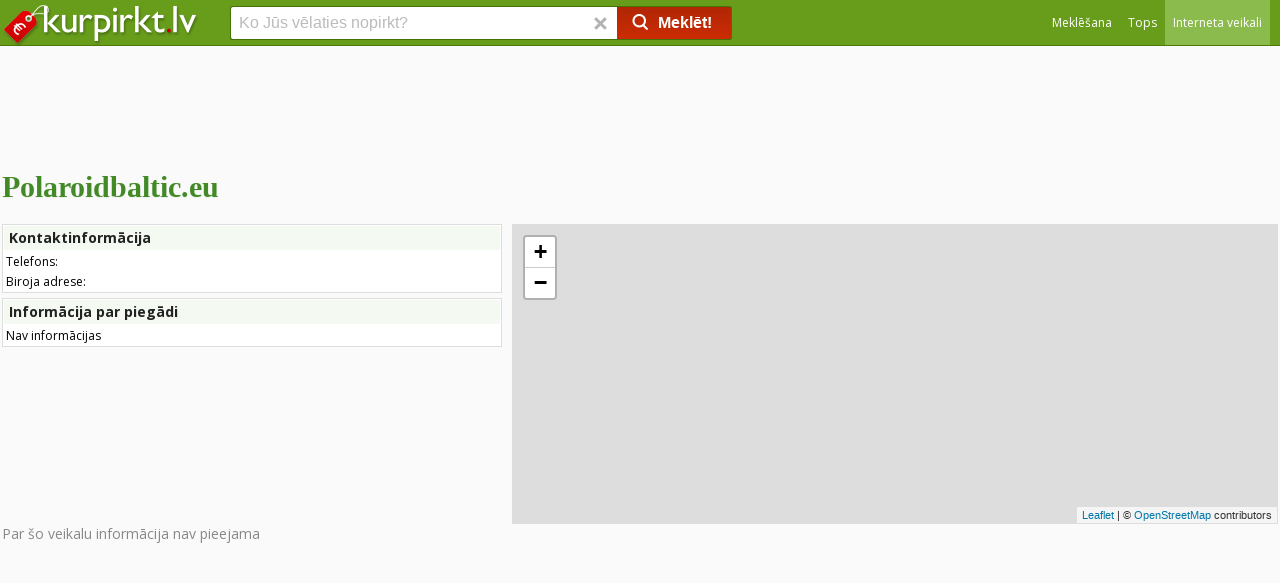

--- FILE ---
content_type: text/html;charset=utf-8
request_url: https://www.kurpirkt.lv/veikals.php?shop=Polaroidbaltic.eu
body_size: 21423
content:
<!DOCTYPE html>
<HTML>
<HEAD>
<TITLE>Polaroidbaltic.eu atsauksmes, apraksts, preces | Kurpirkt.lv</TITLE>
<link rel="shortcut icon" href="/favicon.ico">
<meta http-equiv="content-type" content="text/html;charset=utf-8">
<META HTTP-EQUIV="imagetoolbar" CONTENT="no">
<meta name="viewport" content="width=device-width, initial-scale=1">


<LINK REL="stylesheet" HREF="/style.css?ver=2.11.2025" TYPE="text/css">
<LINK REL="stylesheet" HREF="/css/headstyle.css?ver=2.11.2025" TYPE="text/css">
<link href="//fonts.googleapis.com/css?family=Open+Sans+Condensed:300,700%7COpen+Sans:400,600,700&amp;subset=latin,latin-ext" rel="stylesheet" type="text/css"><LINK REL="stylesheet" HREF="/css/veikalsstyle.css?ver=19.01.2021" TYPE="text/css">

<style>
 #map-canvas { height: 100% }
</style>
<style>

div.top-preces{

	padding:6px 0px 0px 0px;
	margin:0px 0px 10px 0px;
	z-index:1;
	-moz-box-sizing: border-box; -webkit-box-sizing: border-box; box-sizing: border-box;
	overflow:hidden;
}

div.top-prece {

    position: relative;
    display: block;
    float: left;

    width: 50%;
    padding: 2px;
    margin: 0px;
    -moz-box-sizing: border-box;
    -webkit-box-sizing: border-box;
    box-sizing: border-box;
}




div.top-prece div.inner-box {
	position:relative;
	display:block;
	padding:0px;
	background:#ffffff;
	text-align:left;
	-moz-box-sizing: border-box; -webkit-box-sizing: border-box; box-sizing: border-box;
	overflow:hidden;
	font-family:Open sans, Tahoma, sans-serif;
	box-shadow: 0px 0px 2px 2px rgba( 200, 200, 200, .3 );
	border:solid 1px #dddddd; 
	width:100%;
	height:57px;
}
div.top-prece div.inner-box:hover {
	border:solid 1px #bbbbbb; 
}

div.top-prece div.inner-box div.price{
	position:absolute; top:29px; left:80px; color:#dd0000; font-weight:bold; font-size:16px;
}

div.top-prece div.inner-box div.stores{
	position:absolute; top:30px; right:20px; color:#aaaaaa; font-weight:normal; font-size:14px;
}

.thumbnail{


    position:absolute;
    top:0;
	left:2px;
    bottom:0;
    margin:auto 2px;

	border: 0px;

    max-width: 55px;
    max-height: 45px;
	vertical-align: middle;

}



div.top-prece a{
	display:block;
	margin-left:0px;
	font-size:14px;
	font-weight:normal;
	color:#444444;
	text-decoration:none;
	line-height:16px;
	min-width:250px;
	padding:5px 0px 25px 80px;
	z-index:10;

}
div.top-prece a:hover{

	text-decoration:none;
}


@media (max-width: 699px) {
	div.top-prece {
			width:100%;
	}
	div.infoblock-block {
			width:100%;
	}
}

@media (min-width: 700px) {
	div.top-prece {
			width:50%;
	}
	div.top-prece div.inner-box {
		height:67px;
	}
	.thumbnail{

		max-width: 65px;
		max-height: 55px;
	}
	div.top-prece a{
		padding:7px 0px 25px 90px;
		font-size:15px;
	}

	div.top-prece div.inner-box div.price{
		position:absolute; top:35px; left:90px; color:#dd0000; font-weight:bold; font-size:17px;
	}

	div.top-prece div.inner-box div.stores{
		position:absolute; top:36px; right:20px; color:#aaaaaa; font-weight:normal; font-size:14px;
	}

	div.infoblock-block {
			width:100%;
	}

}

@media (min-width: 1100px) {
	div.top-prece {
			width:33.33%;
	}
	div.top-prece div.inner-box {
		height:77px;
	}

	.thumbnail{

		max-width: 75px;
		max-height: 65px;
	}
	div.top-prece a{
		padding:9px 0px 25px 100px;
		font-size:15px;
	}

	div.top-prece div.inner-box div.price{
		position:absolute; top:40px; left:100px; color:#dd0000; font-weight:bold; font-size:18px;
	}

	div.top-prece div.inner-box div.stores{
		position:absolute; top:41px; right:20px; color:#aaaaaa; font-weight:normal; font-size:14px;
	}

	div.infoblock-block {
			width:50%;
	}
}

    .categoryleft {
        float: left;
        width: 150px;
    }

	.categoryleft a{
		font-size:14px;
		color:#666666;
		display:block;
		text-decoration:none;
		padding:1px 0px 0px  5px;
	}

	.categoryleft a:hover{
		text-decoration:underline;
	}

	.categoryleft .active{
		color:#000000;
		text-decoration:underline;
	}

    .categoryright {
        float: right;
    width: -webkit-calc(100% - 150px);
    width:    -moz-calc(100% - 150px);
    width:         calc(100% - 150px);
    }

    .categorygroup:after {
        content:"";
        display: table;
        clear: both;
    }
    @media screen and (max-width: 480px) {
        .categoryleft, .categoryright {
            float: none;
            width: auto;
        }

		.categoryleft a{
			font-size:14px;
			color:#666666;
			display:inline-block;
			text-decoration:none;
			margin:3px;
			padding:2px 5px 2px 5px;
			border:solid 1px #dddddd;
		}
    }</style>

<link rel="stylesheet" href="/maps/leaflet.css" />
<script src="/maps/leaflet.js"></script>
<link rel="stylesheet" href="/maps/scroll/leaflet-gesture-handling.min.css" type="text/css">
<script src="/maps/scroll/leaflet-gesture-handling.min.js"></script>


<script>
	function recaptchaCallback() {
		document.getElementById('captcha').value=1;
	};

	function recaptchaFailCallback() {
		document.getElementById('captcha').value=0;
	};
</script>



<style>
.shoplogoblock{
	position: relative; width:100%; vertical-align:top;
}

.shopinfo{
	display:inline-block; width:100%;vertical-align:top;	-moz-box-sizing: border-box; -webkit-box-sizing: border-box; box-sizing: border-box; vertical-align:top;padding-right:10px;
}

.shoplogo{
	display:inline-block; vertical-align:top;	-moz-box-sizing: border-box; -webkit-box-sizing: border-box; box-sizing: border-box; vertical-align:top;padding:25px; margin:0px 20px 0px 0px; border: solid 1px #dddddd; background:#FFFFFF;
}
.shopactivename{
	display:inline-block; vertical-align:top;	-moz-box-sizing: border-box; -webkit-box-sizing: border-box; box-sizing: border-box; vertical-align:top;padding-right:10px;
}
.shopactivename a{ font-size:14px; color:#66aacc;}

.shopinfoblock{
	display:inline-block; width:100%; vertical-align:top;	-moz-box-sizing: border-box; -webkit-box-sizing: border-box; box-sizing: border-box; vertical-align:top; border:solid 1px #dddddd; background:#ffffff; margin-bottom:5px;
}
.shopinfoblock div.title{
	display:block; padding:2px 0px 3px 5px;width:100%; font-size:14px; font-weight:bold; color:#222222;background:#f4f9f1; 	-moz-box-sizing: border-box; -webkit-box-sizing: border-box; box-sizing: border-box; border:solid 1px #ffffff;
}
.shopinfobloc th, td {
	font-size:12px;
	color: #000000;
    text-decoration: none;
	line-height:15px;
}

@media (max-width: 700px) {
	.shopinfo{
		width:100%;
		display:block;
	}

	.shopleftbar{
		float:none; display:block; width:100%;
		padding-right:0px;
	}
	.shoprightbar{
		float:none; display:block; width:100%;
	}
	.shoplogo{
		display:inline-block; vertical-align:top;	-moz-box-sizing: border-box; -webkit-box-sizing: border-box; box-sizing: border-box; vertical-align:top;padding:4px; margin:0px 10px 5px 0px; border: solid 1px #dddddd;
	}
	h1{
		font-size:20px; padding:3px 0px 3px 0px;
	}
	.mapiframe{
		height:200px;
	}
	.shopactivename a{ font-size:12px;}
	h2{
		text-shadow: 0px;font-size: 15px; color:#666666; text-decoration: none; font-weight:bold; padding:5px 0px 5px 5px; margin:0px; text-align:left;
	}
	div.product table.list a{
		font-size: 11px; color:#666666; text-decoration: none; font-weight:normal;
	}
	table.list td.image img{
		max-width: 60px;
		max-height: 90px;
	}
}

</style>

<script src='https://www.google.com/recaptcha/api.js'></script>
</HEAD>
<body>
<div id="menuspace"></div><div id="headmaincontainer">

	<div id="headcontentsearchbox">

		<div id="headcontentinnersearchbox">

		<div id="headmobilemenu">
<a href="/">			<img src="/img/kurpirkt_logo_200.png" class="logoimage" alt="kurpirkt.lv" style="height:20px; width:85px;"></a>
			
			</div>
			<div id="headwrapper1">



				<div id="headwrapper2">

					<div id="headmaincol">

	

						<div id="headleftcol">

<a href="/">							
							<img src="/img/kurpirkt_logo_200.png" class="logoimage" alt="kurpirkt.lv"></a>
						</div>
						
						<div id="headrightcol">


<div style="width:100%;height:100%;">
		<div id="headmenuheader">
<div id="menuselector" style="height:45px; line-height:45px; text-align:right; margin:0px 0px 0px 170px; width:40px; vertical-align:top;">
<div id="menuselectoricon" style="" onclick="showsitemenu();"></div></div>
			<ul id="sitemenu">

	<li ><a href="/cena.php"><span>Meklēšana</span></a></li>
	<li ><a href="tops.php"><span>Tops</span></a></li>
	<li id="headcurrent"><a href="veikali.php"><span>Interneta veikali</span></a></li>

</ul>

		
		</div>

</div>

						</div>

						<div id="headcentercol">
							<form name="search" method="GET" action="/cena.php" id="headsearchform">
							<input type="search" name="q" id="q" class="headsearchfield" placeholder="Ko Jūs vēlaties nopirkt?" maxlength=200 autocomplete="off" value="" onkeyup="autoSuggest(this.id, 'listWrap1', 'searchList1', 'q', event); delbutton.className ='srchBarDel gtSearchResetHead';"  onkeydown="keyBoardNav(event, this.id);" onblur="t=setTimeout('hideSuggestions(\'q\')', 200);" style="display: inline-block;">
							<button name="delbutton" class="srchBarDel gtSearchResetHead" type="button" tabindex="-1" onclick="q.value=''; this.className ='srchBarDel gtSearchResetHead h'; q.focus();"> <span class="sg"></span> </button>
							<button class="searchBarValid"  onclick="validate_submit('top'); return false;"><span class="sg o srchBarPic"></span><span class="searchbuttontext">Meklēt!</span></button>
							</form>
							<br>
<div class="listWrap" id="listWrap1">
  <table class="searchList" id="searchList1">
  </table>
  </div>

							
						</div>

					</div>
				</div>
			</div>

	</div>
</div>
</div>

<div style="max-width: 1390px; margin: auto;width: 100%;text-align:center; max-height:150px; min-height:100px; overflow:hidden;" id="top_ba_pos">


<script async src="https://pagead2.googlesyndication.com/pagead/js/adsbygoogle.js"></script>
<!-- kurpirkt_top_responsive -->

<ins class="adsbygoogle"
     style="display:block; margin:auto;"
     data-ad-client="ca-pub-2025848010026366"
     data-ad-slot="1322659617"
     data-ad-format="horizontal"
     data-full-width-responsive="false"></ins>
<script>
     (adsbygoogle = window.adsbygoogle || []).push({});
</script>


</div>

<script>



var addEvent = function(object, type, callback) {
    if (object == null || typeof(object) == 'undefined') return;
    if (object.addEventListener) {
        object.addEventListener(type, callback, false);
    } else if (object.attachEvent) {
        object.attachEvent("on" + type, callback);
    } else {
        object["on"+type] = callback;
    }
};





addEvent(window, "keydown", function(event) {

	var evt = event;
	var keyCode = evt.which || evt.keyCode;

	if (document.activeElement.id==''){

		var ctrlDown = evt.ctrlKey||evt.metaKey;
		var altDown = evt.altKey;

		if (!ctrlDown && !altDown){
	
			if (keyCode==8)
			{
				evt.preventDefault();
				q_tmp=document.getElementById('q').value.trim();
				q_tmp=q_tmp.slice(0, - 1);
				document.getElementById('q').value=""
				document.getElementById('q').focus();
				document.getElementById('q').value=q_tmp;
			}
			if ((keyCode>=48 && keyCode<=57) || (keyCode>=65 && keyCode<=90))
			{
				q_tmp=document.getElementById('q').value.trim();
				document.getElementById('q').value=""
				document.getElementById('q').focus();
				if (q_tmp.length<1)
				{
					document.getElementById('q').value=q_tmp;
				} else {
					document.getElementById('q').value=q_tmp+" ";
				}

			}

			if (keyCode==27){
				document.getElementById('pricefilter').style.visibility='hidden';
			}
			if (keyCode==13){

				if (document.getElementById('pricefilter').style.visibility=="visible"){
					validate_submit('filter');
				}

			
			}

		}
	} else if(document.activeElement.id=='q'){
		if (keyCode==27){
			evt.preventDefault();

		}
	}

});



</script>


<div id="maincontentbox"> <div class="main_container" style="padding-top:10px;" itemscope itemtype="http://schema.org/Organization"><div class="shoplogoblock"><div class="shopinfo"><div class="shopactivename"><h1 itemprop="name">Polaroidbaltic.eu</h1><a itemprop="url" href= ""  target="_blank" rel="nofollow"></a></div></div> </div><div style="width:100%; padding-top:10px;"><div class="infoblock_info"><div class="shopinfoblock"><div class="title">Kontaktinformācija</div><table cellspacing=1 cellpadding=2 border=0 style="width:100%"><tr><td width=100>Telefons:</td><td></td></tr><tr><td>Biroja adrese:</td><td itemprop="address"></td></tr></table></div><div class="shopinfoblock"><div class="title">Informācija par piegādi</div><table cellspacing=1 cellpadding=2 border=0><tr><td colspan=2>Nav informācijas</td></tr></table></div></div><div class="infoblock_map"><div id="map-canvas" style="width: 100%; height: 100%;"></div>
		<script>
		var map = L.map('map-canvas').setView([56.9482899,24.1360278], 13);

		L.tileLayer('https://{s}.tile.openstreetmap.org/{z}/{x}/{y}.png', {
			attribution: '&copy; <a href="https://www.openstreetmap.org/copyright" rel="nofollow">OpenStreetMap</a> contributors'
		}).addTo(map);
		
		</script>
		</div><tr><td class="TitleLarge" style="text-align:center; padding-top:100px;padding-bottom:100px;">Par šo veikalu informācija nav pieejama<br></td></tr></table><div style="text-align:center; clear:both; margin:0px;padding-top:20px; width:100%; vertical-align:top; "><script async src="//pagead2.googlesyndication.com/pagead/js/adsbygoogle.js"></script>
<!-- Veikals_leja_responsive -->
<ins class="adsbygoogle"
     style="display:block"
     data-ad-client="ca-pub-2025848010026366"
     data-ad-slot="5260448586"
     data-ad-format="auto"
     data-full-width-responsive="true"></ins>
<script>
(adsbygoogle = window.adsbygoogle || []).push({});
</script>
<div>
<div style="width:100%; align:center;text-align:center; clear:both; margin:0px;padding-top:20px;">
<div style="padding-top:30px; padding-bottom:5px;"><a href="veikali.php" class="cataloglink" title="Aplūkot sarakstu ar visiem Latvijas interneta veikaliem">Visi Latvijas interneta veikali</a></div></div>

</div></div></div></div></div></div><div class="footer">

<ul>
<li><a href="par_kurpirkt.php">par KurPirkt.lv</a></li>
<li><a href="privacy.php">Privātuma politika</a>
<li><a href="veikaliem.php">Informācija veikaliem</a></li>
<li><a href="reklama.php" >Reklāma</a></li>



<li><script><!--
                // hide script
                var d = "kurpirkt.lv"
                var u = "kurpirkt"
                var r = u + "@" + d
                 document.write(r);
                // -->
              </script>
</li>
<li>

<div id="langselector">

<a href="https://www.kurpirkt.lv/rus/veikals.php?shop=Polaroidbaltic.eu" class="langru">Русская версия</a>
</div>


</li>
</ul>

</div>

<script>

function validate_submit(validate_from){
	var p1=0;
	var p2=0;
	var q=document.getElementById('q').value;
	var q=q.trim();
	if (validate_from!='top'){
		var p1=parseInt(document.getElementById('p1').value);
	}

//	p2=parseInt(document.getElementById('p2').value);

	if (q.length>1){
		q=urlencode(q);
		link="/cena.php?q=" + q;
		if (p1>0){link=link + "&p1=" + p1;}
		if (p2>0){link=link + "&p2=" + p2;}
		document.location.href=link;

	} else { alert("Meklējamais vārds pārāk īss");}

}


var addEvent = function(object, type, callback) {
    if (object == null || typeof(object) == 'undefined') return;
    if (object.addEventListener) {
        object.addEventListener(type, callback, false);
    } else if (object.attachEvent) {
        object.attachEvent("on" + type, callback);
    } else {
        object["on"+type] = callback;
    }
};





addEvent(window, "keydown", function(event) {

	var evt = event;
	var keyCode = evt.which || evt.keyCode;

	if (document.activeElement.id==''){

		var ctrlDown = evt.ctrlKey||evt.metaKey;
		var altDown = evt.altKey;

		if (!ctrlDown && !altDown){
	
			if (keyCode==8)
			{
				evt.preventDefault();
				q_tmp=document.getElementById('q').value.trim();
				q_tmp=q_tmp.slice(0, - 1);
				document.getElementById('q').value=""
				document.getElementById('q').focus();
				document.getElementById('q').value=q_tmp;
			}
			if ((keyCode>=48 && keyCode<=57) || (keyCode>=65 && keyCode<=90))
			{
				q_tmp=document.getElementById('q').value.trim();
				document.getElementById('q').value=""
				document.getElementById('q').focus();
				if (q_tmp.length<1)
				{
					document.getElementById('q').value=q_tmp;
				} else {
					document.getElementById('q').value=q_tmp+" ";
				}

			}

			if (keyCode==27){
				document.getElementById('pricefilter').style.visibility='hidden';
			}
			if (keyCode==13){

				if (document.getElementById('pricefilter').style.visibility=="visible"){
					validate_submit('filter');
				}

			
			}

		}
	} else if(document.activeElement.id=='q'){
		if (keyCode==27){
			evt.preventDefault();

		}
	}

});



</script>




<!-- (C)2000-2013 Gemius SA - gemiusAudience / Kurpirkt.lv / Visas Lapas -->

<script async src="/autocomplete/autocomplete.js?ver=002"></script>
<script type="text/javascript">

function showSuggestions(suggestions, suggestions_url, id)
{

	var listWrapID = getElemId(targetID[id]);
	listWrapID.style.visibility = "visible";
	var listID = getElemId(searchID[id]);

	for(var i = listID.rows.length; i > 0;i--){
		listID.deleteRow(i -1);
	}

	for(var i = 0; i < suggestions.length; i++){
		var newrow=listID.insertRow(-1) //add new row to end of table
		newrow.setAttribute("id","tr" + id + "-" +(i+1))
		newrow.className="normal";

		var newcell=newrow.insertCell(-1) //insert new cell to row
		newcell.innerHTML="<a href=\"/cena.php?q=" + suggestions_url[i] + "\" onclick=\"insertKeyword('" + suggestions[i] + "', '"+id+"');\"><span id='"+id + "-" +(i+1)+"' class='searchListtitle'>" + suggestions[i] + "</span></a><input type=\"hidden\" id='url"+id + "-" +(i+1)+"' value='/cena.php?q=" + suggestions_url[i] + "'>";
   }  

   countSuggestions[id] = i;
   
}

</script>



<!-- Google Tag Manager -->
<script>(function(w,d,s,l,i){w[l]=w[l]||[];w[l].push({'gtm.start':
new Date().getTime(),event:'gtm.js'});var f=d.getElementsByTagName(s)[0],
j=d.createElement(s),dl=l!='dataLayer'?'&l='+l:'';j.async=true;j.src=
'https://www.googletagmanager.com/gtm.js?id='+i+dl;f.parentNode.insertBefore(j,f);
})(window,document,'script','dataLayer','GTM-MX95GKD');</script>
<!-- End Google Tag Manager -->

<script async src="//www.kurpirkt.lv/js/common.js?ver=005"></script>







</body>
<script>

var max_chars = 1000;
var charsLeftDisplay = document.getElementById("charsLeft");

function limit(element) {
  if (element.value.length > max_chars) {
    element.value = element.value.slice(0, -1);
    return false;
  }
  charsLeftDisplay.innerHTML = (max_chars - element.value.length) + "";
}

function validate_review(){
	var error_text="";

	var vards=document.getElementById('vards').value;
	var epasts=document.getElementById('epasts').value;	
	var captcha=document.getElementById('captcha').value;
	var atsauksme=document.getElementById('atsauksme').value;

	var rating = document.getElementsByName('rating');
	var ischecked_method = false;
	for ( var i = 0; i < rating.length; i++) {
		if(rating[i].checked) {
			ischecked_method = true;
			break;
		}
	}
	if(!ischecked_method)   { //payment method button is not checked
		var error_text=error_text + "Lūdzu atzīmējiet Jūsu vērtējumu (Zvaigznes);\n" ;
	}


	vards=vards.trim();
	if (vards.length<2){
		var error_text=error_text + "Lūdzu norādiet Jūsu vārdu;\n" ;
		var element=document.getElementById('vards');
		element.classList.add("errorfield");
	}
	var re = /^(?:[a-zA-Z0-9!#$%&amp;'*+/=?^_`{|}~-]+(?:\.[a-zA-Z0-9!#$%&amp;'*+/=?^_`{|}~-]+)*|"(?:[\x01-\x08\x0b\x0c\x0e-\x1f\x21\x23-\x5b\x5d-\x7f]|\\[\x01-\x09\x0b\x0c\x0e-\x7f])*")@(?:(?:[a-zA-Z0-9](?:[a-zA-Z0-9-]*[a-zA-Z0-9])?\.)+[a-zA-Z0-9](?:[a-zA-Z0-9-]*[a-zA-Z0-9])?|\[(?:(?:25[0-5]|2[0-4][0-9]|[01]?[0-9][0-9]?)\.){3}(?:25[0-5]|2[0-4][0-9]|[01]?[0-9][0-9]?|[a-zA-Z0-9-]*[a-zA-Z0-9]:(?:[\x01-\x08\x0b\x0c\x0e-\x1f\x21-\x5a\x53-\x7f]|\\[\x01-\x09\x0b\x0c\x0e-\x7f])+)\])$/;
	if (!re.test(epasts)){
		var error_text=error_text + "Lūdzu norādiet korektu e-pasta adresi;\n" ;
		var element=document.getElementById('epasts');
		element.classList.add("errorfield");

	}
	if (atsauksme.length<10){
		var error_text=error_text + "Lūdzu atsauksmē par veikalu ierakstiet pāris vārdus;\n" ;
		var element=document.getElementById('atsauksme');
		element.classList.add("errorfield");
	}



	if (captcha==0){
		var error_text=error_text + "Lūdzu atzīmējiet, ka neesiet robots;\n" ;
	}
//	p2=parseInt(document.getElementById('p2').value);

	if (error_text.length<1){
		document.reviewform.submit()
	} else { alert(error_text);}

}

</script>
</html>

--- FILE ---
content_type: text/html; charset=utf-8
request_url: https://www.google.com/recaptcha/api2/aframe
body_size: -86
content:
<!DOCTYPE HTML><html><head><meta http-equiv="content-type" content="text/html; charset=UTF-8"></head><body><script nonce="jIhILLxPHnHN45fpc2H9hg">/** Anti-fraud and anti-abuse applications only. See google.com/recaptcha */ try{var clients={'sodar':'https://pagead2.googlesyndication.com/pagead/sodar?'};window.addEventListener("message",function(a){try{if(a.source===window.parent){var b=JSON.parse(a.data);var c=clients[b['id']];if(c){var d=document.createElement('img');d.src=c+b['params']+'&rc='+(localStorage.getItem("rc::a")?sessionStorage.getItem("rc::b"):"");window.document.body.appendChild(d);sessionStorage.setItem("rc::e",parseInt(sessionStorage.getItem("rc::e")||0)+1);localStorage.setItem("rc::h",'1768388029483');}}}catch(b){}});window.parent.postMessage("_grecaptcha_ready", "*");}catch(b){}</script></body></html>

--- FILE ---
content_type: text/css
request_url: https://www.kurpirkt.lv/css/veikalsstyle.css?ver=19.01.2021
body_size: 13465
content:
h1{
	text-shadow: 0 1px 1px #eeeeee;
	font-family: Tahoma, Verdana;
	font-size: 30px;
	color:#428A25;
	text-decoration: none;
	font-weight:bold; 
	padding:10px 0px 10px 0px; 
	margin:0px;
	text-align:left;
}

h1 a{
	text-shadow: 0 1px 1px #eeeeee;
	font-family: Tahoma, Verdana;
	font-size: 19px;
	color:#FF6600;
	text-decoration: none;
	font-weight:bold; 
	padding:10px 0px 0px 5px; 
	margin:0px;
	text-align:left;
}

h1 a:hover{
	text-decoration: underline;
}

#maincontentbox {/*other pages */
	display:block;
	width: 100%;
	min-height:400px;
	background: #fafafa;
	margin: 0 auto;
	margin-top:0px;
	text-align: center;
	font-size: 14px;
	color: #888888;
	position:relative;
	padding:0px 2px 0px 2px;
	-moz-box-sizing: border-box; -webkit-box-sizing: border-box; box-sizing: border-box;	
}

.main_container{
	position:relative;
	display:block;
	width:100%;
	min-width:300px;
	max-width:1390px;
	margin: auto;
	text-align:left;
	padding:2px 0px 5px 0px;
	overflow:visible;
	-moz-box-sizing: border-box; -webkit-box-sizing: border-box; box-sizing: border-box;
	overflow: auto;
}
.bloks{
	position:relative;
	display:block;
	float:left;
	margin:0px;
	border:0px;
	height:320px;
	font-size: 12px;
	width:33%;
	/*border:solid 1px #dddddd;*/
}
.bloks div.product{
	margin:3px;
	padding:0px;
	height:313px;
	border:solid 1px #dddddd;
}

.bloks div.product:hover{
	border:solid 1px #bbbbbb;
}



div.items{
	display:block;
	font-size: 13px;
	margin:3px 3px 7px 3px;
	padding:5px 0px 0px 10px;
	overflow:hidden;

	list-style-type: none;
}


div.items div a{
	color:#777777;
	text-decoration: none;
}

div.items div a:hover {
	color : #333333;
	text-decoration: underline;
			
}
div.product h2{
	position:absolute;
	top:10px;
	height:30px; 
	overflow:hidden;
	font-size: 16px;
	font-weight:bold;
	padding:0px 10px 3px 10px;
	margin:0px;
	color:#222222;
}



div.product h3{
	overflow:hidden;
	font-size: 12px;
	line-height:14px;
	padding:0px;
	margin:5px 0px 1px 0px;
	font-weight:bold;
	color:#222222;
	max-height:28px;
}
div.product h3 a{
	color:#444444;
	text-decoration:none;
}

div.product h3 a:hover{
	color:#000000;
	text-decoration:underline;
}

div.product h4{
	overflow:hidden;
	font-size: 13px;
	padding:0px;
	margin:0px 0px;
	font-weight:normal;
	color:#222222;
	list-style-type: circle;
}
div.product h4 a{
	color:#0066CC;
	text-decoration:none;
}

div.product h4 a:hover{
	color:#000000;
	text-decoration:underline;
}

div.product div.image{
	position:absolute;
	width:100%;
	text-align:center;
	font-size: 13px;
	list-style-type: none;
	top:30px;
}


div.product div.viewmore{
	position:relative;
	float:right;
	top:295px;
	font-size: 11px;
	padding:0px 10px 0px 5px;
	margin:0px;
	text-align:right;
	color:#666666;
}

div.product div.viewmore a{
	text-decoration:none;
	color:#666666;
}
div.product div.viewmore a:hover{
	text-decoration:underline;
	color:#444444;
}


div.product div.viewmore span.important{
	color:#ff6600;
	font-size:13px;
	font-weight:bold;
}

div.product table.list{
	position:absolute;
	top:40px;
	font-size: 11px;
	padding:0px 15px 0px 5px;
	margin:0px;
	width:100%;

}

div.product table.list tr.main{

}


div.product table.list td.augsa{
	border-top:1px dotted #dddddd;
}

div.product table.list tr td.image{
	vertical-align:top;
	width:106px;
	max-width:106px;
	min-width:106px;
	border-right:1px dotted #dddddd;
	padding-top:10px;
}

div.product table.list tr td.position{
	color:#888888;
	border-right:1px dotted #dddddd;
	padding:0px 5px 0px 0px;
	font-weight:bold;
}

div.product table.list tr td div.price{
	position:relative;
	top:0px;
	right:0px;
	color:#f11d29;
	font-size:15px;
	font-weight:bold;
	padding:0px;

}

div.product table.list td.image img{
	border:0px;
	padding-left:2px;
	max-width: 100px;
	max-height: 90px;
}

div.product table.list tr td.title{
	vertical-align:top;
	padding:0px 0px 0px 10px;
	width:100%;

}

div.product table.list tr td.price{
	vertical-align:center;
	padding:0px 0px 0px 10px;
	width:100%;

}

div.product div.path{
	position:absolute;
	top:10px;
	height:14px; 
	overflow:hidden;
	font-size: 11px;
	padding:0px 5px 0px 5px;
	margin:0px;
}

div.product div.price{
	position:absolute;
	top:230px;
	height:20px; 
	font-weight:bold;
	color:#dd0000;
	overflow:hidden;
	font-size: 18px;
	padding:0px 5px 0px 10px;
	margin:0px;

}

div.infoblock_map{
	width:60%;
	display:inline-block; border:1px solid #dddddd; 	
	-moz-box-sizing: border-box; -webkit-box-sizing: border-box; box-sizing: border-box;
	vertical-align:top;
	height:300px;
}
div.infoblock_info{
	width:40%;
	display:inline-block; border:0px solid #dddddd; 	
	-moz-box-sizing: border-box; -webkit-box-sizing: border-box; box-sizing: border-box;
	vertical-align:top;
	padding-right:10px;
}

@media screen and (max-width: 700px) {
	div.bloks{
			width:100%;
	}
	div.product table.list{
		position:relative;
	}
	.bloks{
		height:auto;
	}

	.bloks div.product{
		height:auto;
	}

	div.product h2{
		position:relative;
		top:auto;
		height:30px; 
		padding:10px 10px 3px 10px;
	}

	div.product table.list{
		position:relative;
		top:auto;
		font-size: 11px;
		padding:0px 15px 0px 5px;
		margin:0px;
		width:100%;

	}


}


ul.rating {
    margin: 5px 0px 5px 0;
	padding:5px;
	-moz-box-sizing: border-box; -webkit-box-sizing: border-box; box-sizing: border-box;	
}

ul.rating li {
    list-style: none;
    margin-top: 5px;
	padding-left:10px;
	padding-right:20px;
	padding-top:5px;
    position: relative;
	-moz-box-sizing: border-box; -webkit-box-sizing: border-box; box-sizing: border-box;	
}

ul.rating li input{
    height: 30px;
    width: 100%;
	font-size:16px;
	-moz-box-sizing: border-box; -webkit-box-sizing: border-box; box-sizing: border-box;
	border:solid 1px #cccccc;
	padding: 0px 5px 0px 5px;
}
.errorfield {
	border:solid 1px #dd0000 !important;
}
ul.rating li textarea{
    height: 100px;
    width: 100%;
	font-size:16px;
	-moz-box-sizing: border-box; -webkit-box-sizing: border-box; box-sizing: border-box;	
	padding: 2px 5px 2px 5px;
	font-family:Open sans, Tahoma, Verdana, Geneva, Arial, Helvetica, sans-serif;
	border:solid 1px #cccccc;

}
ul.rating li label{
	font-size:14px;
	-moz-box-sizing: border-box; -webkit-box-sizing: border-box; box-sizing: border-box;	
	padding: 2px 5px 2px 5px;
	line-height:18px;

}

.ratingselector{
	padding:10px;
	-moz-box-sizing: border-box; -webkit-box-sizing: border-box; box-sizing: border-box;	
}
.review_head{
	width:300px; display:inline-block; vertical-align:top; padding:10px; -moz-box-sizing: border-box; -webkit-box-sizing: border-box; box-sizing: border-box; 
}

.review_details{
	min-height:70px; width: calc(100% - 300px);  display:inline-block; -moz-box-sizing: border-box; -webkit-box-sizing: border-box; box-sizing: border-box; padding:10px; border-left:solid 1px #eeeeee;
}
.review_details_response{
	width:100%;
	min-height:40px;
	background:#e0e0e0;
	padding:10px;
	box-sizing: border-box;
	color:#444444;

}

@media screen and (max-width: 800px) {
	.review_head{
		width:100%; display:block; 
	}

	.review_details{
		width: 100%;  display:block;
		min-height:10px;
		border:0px;
	}

	div.infoblock_map{
		width:100%;
		height:350px;
	}
	div.infoblock_info{
		width:100%;
		padding-right:0px;
	}

	ul.rating li {
		margin-top: 4px;
		padding-left:2px;
		padding-right:2px;
	}
	.ratingselector{
		padding:2px;
	}

}


@media screen and  (min-width: 700px) {
	div.bloks{
			width:50%;
	}
}

@media screen and  (min-width: 1100px) {
	div.bloks{
		width:33%;
	}

}


div.categoryblock{
	font-weight:bold;
	color:#dd0000;
	font-size: 13px;
	padding:0px 10px 15px 10px;
	margin:0px;
	max-width:1000px
}

div.categoryblock h3{
	overflow:hidden;
	font-size: 15px;
	padding:0px;
	margin:5px 0px;
	font-weight:bold;
	color:#222222;
}
div.categoryblock h3 a{
	color:#444444;
	text-decoration:none;
}

div.categoryblock h3 a:hover{
	color:#000000;
	text-decoration:underline;
}

div.categoryblock div.category{
	display:inline-block;
	width:220px;
}

div.categoryblock div.category h4{
	overflow:hidden;
	font-size: 13px;
	padding:0px;
	margin:0px 0px;
	font-weight:normal;
	color:#222222;
}
.activecategory {
	font-weight:bold;
	color:#222222;

}
div.categoryblock div.category h4 a{
	color:#0066CC;
	text-decoration:none;
}

div.categoryblock div.category h4 a:hover{
	color:#000000;
	text-decoration:underline;
}




.precebloks{
	position:relative;
	display:block;
	float:left;
	margin:0px;
	border:0px;
	height:200px;
	font-size: 12px;
	width:25%;
	/*border:solid 1px #dddddd;*/
}
.precebloks div.oneproduct{
	margin:3px;
	padding:0px;
	height:193px;
	border:solid 1px #dddddd;
}

.precebloks div.oneproduct:hover{
	border:solid 1px #bbbbbb;
}


div.oneproduct h2{
	position:absolute;
	top:130px;
	height:40px; 
	line-height:18px;
	overflow:hidden;
	font-size: 16px;
	padding:0px 10px 3px 10px;
	margin:0px;
}

div.oneproduct h2 a{
	color:#444444;
	text-decoration:none;
}
div.oneproduct h2 a:hover{
	color:#444444;
	text-decoration:underline;
}


div.oneproduct div.image{
	border:0px;
	position:absolute;
	width:100%;
	text-align:center;
	font-size: 13px;
	list-style-type: none;
	top:10px;
}

div.oneproduct div.price{
	position:absolute;
	top:165px;
	height:20px; 
	font-weight:bold;
	color:#888888;
	overflow:hidden;
	font-size: 14px;
	padding:0px 5px 0px 10px;
	margin:0px;
}



div.oneproduct div.price span.price{
	color:#ff6600;
	font-size:18px;
	font-weight:bold;

}

div.oneproduct div.position{
	position:absolute;
	top:4px;
	height:20px; 
	font-weight:bold;
	color:#dd0000;
	overflow:hidden;
	font-size: 15px;
	padding:3px 5px 0px 10px;
	margin:0px;
	background:#eeeeee;
}

@media (min-width: 950px) {
	div.precebloks{
			width:25%;
	}
}

@media (min-width: 1200px) {
	div.precebloks{
		width:20%;
	}

}



a.s3d  {
    clear: both;
    
    -webkit-border-radius:3px;
       -moz-border-radius:3px;
            border-radius:3px;
            
    -webkit-box-shadow:0 2px 3px rgba(0,0,0,.2);
       -moz-box-shadow:0 2px 3px rgba(0,0,0,.2);
            box-shadow:0 2px 3px rgba(0,0,0,.2);
            
    display: inline-block !important;
    font: 700 14px/29px 'Open sans', Helvetica, Clean, sans-serif;
    height: 30px;
    margin: 0px 10px 0px 10px;
    padding: 0px 0px 0px 0px;
    position: relative;
    text-decoration: none;
    text-shadow: 0 0px 0px rgba(255,255,255,.35);
    width: 80px;
	text-align:center;
}


a.greenbutton {
    background: #679d1b;
    background: -webkit-gradient(linear, 0 0, 0 0, from(#679d1b), to(#5b8c16));
    background: -moz-linear-gradient(#679d1b, #5b8c16);
    background: linear-gradient(#679d1b, #5b8c16);
    border-top: 1px solid #74a530;
    color: rgba(255,255,255,0.9); }
    
a.greenbutton:hover {
    background: #5b8c16;
    background: -webkit-gradient(linear, 0 0, 0 0, from(#5b8c16), to(#679d1b));
    background: -moz-linear-gradient(#5b8c16, #679d1b);
    background: linear-gradient(#5b8c16, #679d1b); }


.starRating:not(old){
  display        : inline-block;
  width          : 200px;
  height         : 40px;
  overflow       : hidden;
  vertical-align : bottom;
}

.starRating:not(old) > input{
  margin-right : -100%;
  opacity      : 0;
}

.starRating:not(old) > label{
  display         : block;
  float           : right;
  position        : relative;
  background      : url('/img/star-off.svg');
  background-size : contain;
}

.starRating:not(old) > label:before{
  content         : '';
  display         : block;
  width           : 40px;
  height          : 40px;
  background      : url('/img/star-on.svg');
  background-size : contain;
  opacity         : 0;
  transition      : opacity 0.2s linear;
}

.starRating:not(old) > label:hover:before,
.starRating:not(old) > label:hover ~ label:before,
.starRating:not(:hover) > :checked ~ label:before{
  opacity : 1;
}


/* The Modal (background) */
.modal {
    display: block; /* Hidden by default */
    position: fixed; /* Stay in place */
    z-index: 1000; /* Sit on top */
    padding-top: 100px; /* Location of the box */
    left: 0;
    top: 0;
    width: 100%; /* Full width */
    height: 100%; /* Full height */
    overflow: auto; /* Enable scroll if needed */
    background-color: rgb(0,0,0); /* Fallback color */
    background-color: rgba(0,0,0,0.4); /* Black w/ opacity */
	text-align:center;
}

/* Modal Content */
.modal-content {
    background-color: #fefefe;
    margin: auto;
    padding: 0px 10px 20px 10px;
    border: 1px solid #888;
    width: 80%;
	max-width:600px;
	-moz-box-sizing: border-box; -webkit-box-sizing: border-box; box-sizing: border-box;	
}

/* The Close Button */
.close {
    color: #aaaaaa;
    float: right;
    font-size: 28px;
    font-weight: bold;
}

.close:hover,
.close:focus {
    color: #000;
    text-decoration: none;
    cursor: pointer;
}